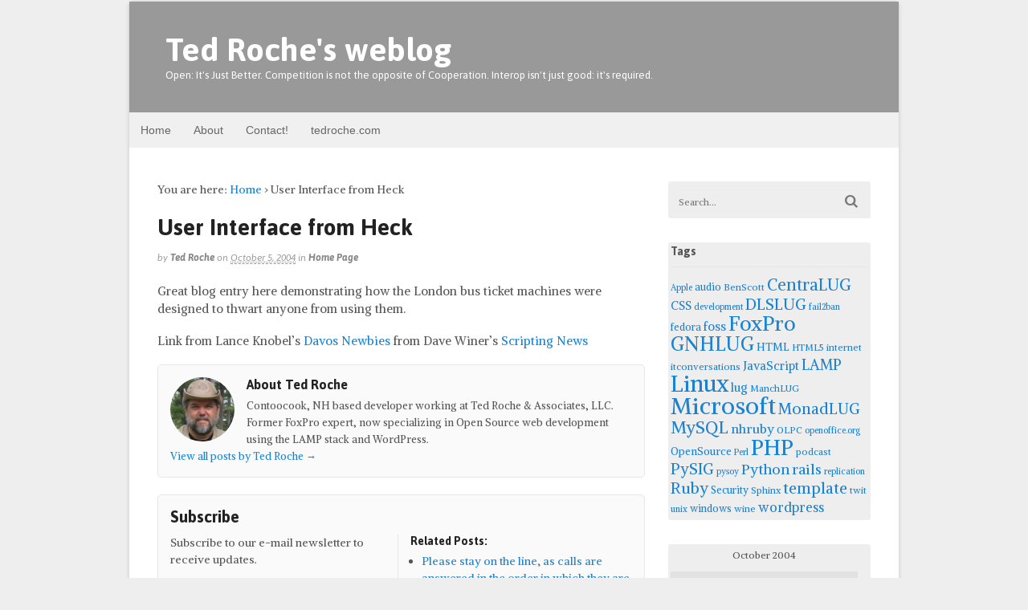

--- FILE ---
content_type: text/html; charset=UTF-8
request_url: https://blog.tedroche.com/2004/10/05/user-interface-from-heck/
body_size: 77484
content:
<!DOCTYPE html>
<html lang="en-US">
<head>
<meta charset="UTF-8" />
<title>User Interface from Heck | Ted Roche&#039;s weblog</title>
<meta http-equiv="Content-Type" content="text/html; charset=UTF-8" />
<link rel="pingback" href="https://blog.tedroche.com/xmlrpc.php" />
<meta name='robots' content='max-image-preview:large' />

<!--  Mobile viewport scale -->
<meta content="initial-scale=1.0, maximum-scale=1.0, user-scalable=yes" name="viewport"/>
<link rel="alternate" type="application/rss+xml" title="Ted Roche&#039;s weblog &raquo; Feed" href="https://blog.tedroche.com/feed/" />
<link rel="alternate" title="oEmbed (JSON)" type="application/json+oembed" href="https://blog.tedroche.com/wp-json/oembed/1.0/embed?url=https%3A%2F%2Fblog.tedroche.com%2F2004%2F10%2F05%2Fuser-interface-from-heck%2F" />
<link rel="alternate" title="oEmbed (XML)" type="text/xml+oembed" href="https://blog.tedroche.com/wp-json/oembed/1.0/embed?url=https%3A%2F%2Fblog.tedroche.com%2F2004%2F10%2F05%2Fuser-interface-from-heck%2F&#038;format=xml" />
<style type="text/css">
@media only screen and (min-width: 980px) {
body.two-col-left-960 #main-sidebar-container { width: 100%; }
body.two-col-left-960 #main-sidebar-container #sidebar { width: 28.385%; }
body.two-col-left-960 #main-sidebar-container #main { width: 68.385%; }
}
</style>
<style id='wp-img-auto-sizes-contain-inline-css' type='text/css'>
img:is([sizes=auto i],[sizes^="auto," i]){contain-intrinsic-size:3000px 1500px}
/*# sourceURL=wp-img-auto-sizes-contain-inline-css */
</style>
<style id='wp-emoji-styles-inline-css' type='text/css'>

	img.wp-smiley, img.emoji {
		display: inline !important;
		border: none !important;
		box-shadow: none !important;
		height: 1em !important;
		width: 1em !important;
		margin: 0 0.07em !important;
		vertical-align: -0.1em !important;
		background: none !important;
		padding: 0 !important;
	}
/*# sourceURL=wp-emoji-styles-inline-css */
</style>
<style id='wp-block-library-inline-css' type='text/css'>
:root{--wp-block-synced-color:#7a00df;--wp-block-synced-color--rgb:122,0,223;--wp-bound-block-color:var(--wp-block-synced-color);--wp-editor-canvas-background:#ddd;--wp-admin-theme-color:#007cba;--wp-admin-theme-color--rgb:0,124,186;--wp-admin-theme-color-darker-10:#006ba1;--wp-admin-theme-color-darker-10--rgb:0,107,160.5;--wp-admin-theme-color-darker-20:#005a87;--wp-admin-theme-color-darker-20--rgb:0,90,135;--wp-admin-border-width-focus:2px}@media (min-resolution:192dpi){:root{--wp-admin-border-width-focus:1.5px}}.wp-element-button{cursor:pointer}:root .has-very-light-gray-background-color{background-color:#eee}:root .has-very-dark-gray-background-color{background-color:#313131}:root .has-very-light-gray-color{color:#eee}:root .has-very-dark-gray-color{color:#313131}:root .has-vivid-green-cyan-to-vivid-cyan-blue-gradient-background{background:linear-gradient(135deg,#00d084,#0693e3)}:root .has-purple-crush-gradient-background{background:linear-gradient(135deg,#34e2e4,#4721fb 50%,#ab1dfe)}:root .has-hazy-dawn-gradient-background{background:linear-gradient(135deg,#faaca8,#dad0ec)}:root .has-subdued-olive-gradient-background{background:linear-gradient(135deg,#fafae1,#67a671)}:root .has-atomic-cream-gradient-background{background:linear-gradient(135deg,#fdd79a,#004a59)}:root .has-nightshade-gradient-background{background:linear-gradient(135deg,#330968,#31cdcf)}:root .has-midnight-gradient-background{background:linear-gradient(135deg,#020381,#2874fc)}:root{--wp--preset--font-size--normal:16px;--wp--preset--font-size--huge:42px}.has-regular-font-size{font-size:1em}.has-larger-font-size{font-size:2.625em}.has-normal-font-size{font-size:var(--wp--preset--font-size--normal)}.has-huge-font-size{font-size:var(--wp--preset--font-size--huge)}.has-text-align-center{text-align:center}.has-text-align-left{text-align:left}.has-text-align-right{text-align:right}.has-fit-text{white-space:nowrap!important}#end-resizable-editor-section{display:none}.aligncenter{clear:both}.items-justified-left{justify-content:flex-start}.items-justified-center{justify-content:center}.items-justified-right{justify-content:flex-end}.items-justified-space-between{justify-content:space-between}.screen-reader-text{border:0;clip-path:inset(50%);height:1px;margin:-1px;overflow:hidden;padding:0;position:absolute;width:1px;word-wrap:normal!important}.screen-reader-text:focus{background-color:#ddd;clip-path:none;color:#444;display:block;font-size:1em;height:auto;left:5px;line-height:normal;padding:15px 23px 14px;text-decoration:none;top:5px;width:auto;z-index:100000}html :where(.has-border-color){border-style:solid}html :where([style*=border-top-color]){border-top-style:solid}html :where([style*=border-right-color]){border-right-style:solid}html :where([style*=border-bottom-color]){border-bottom-style:solid}html :where([style*=border-left-color]){border-left-style:solid}html :where([style*=border-width]){border-style:solid}html :where([style*=border-top-width]){border-top-style:solid}html :where([style*=border-right-width]){border-right-style:solid}html :where([style*=border-bottom-width]){border-bottom-style:solid}html :where([style*=border-left-width]){border-left-style:solid}html :where(img[class*=wp-image-]){height:auto;max-width:100%}:where(figure){margin:0 0 1em}html :where(.is-position-sticky){--wp-admin--admin-bar--position-offset:var(--wp-admin--admin-bar--height,0px)}@media screen and (max-width:600px){html :where(.is-position-sticky){--wp-admin--admin-bar--position-offset:0px}}

/*# sourceURL=wp-block-library-inline-css */
</style><style id='global-styles-inline-css' type='text/css'>
:root{--wp--preset--aspect-ratio--square: 1;--wp--preset--aspect-ratio--4-3: 4/3;--wp--preset--aspect-ratio--3-4: 3/4;--wp--preset--aspect-ratio--3-2: 3/2;--wp--preset--aspect-ratio--2-3: 2/3;--wp--preset--aspect-ratio--16-9: 16/9;--wp--preset--aspect-ratio--9-16: 9/16;--wp--preset--color--black: #000000;--wp--preset--color--cyan-bluish-gray: #abb8c3;--wp--preset--color--white: #ffffff;--wp--preset--color--pale-pink: #f78da7;--wp--preset--color--vivid-red: #cf2e2e;--wp--preset--color--luminous-vivid-orange: #ff6900;--wp--preset--color--luminous-vivid-amber: #fcb900;--wp--preset--color--light-green-cyan: #7bdcb5;--wp--preset--color--vivid-green-cyan: #00d084;--wp--preset--color--pale-cyan-blue: #8ed1fc;--wp--preset--color--vivid-cyan-blue: #0693e3;--wp--preset--color--vivid-purple: #9b51e0;--wp--preset--gradient--vivid-cyan-blue-to-vivid-purple: linear-gradient(135deg,rgb(6,147,227) 0%,rgb(155,81,224) 100%);--wp--preset--gradient--light-green-cyan-to-vivid-green-cyan: linear-gradient(135deg,rgb(122,220,180) 0%,rgb(0,208,130) 100%);--wp--preset--gradient--luminous-vivid-amber-to-luminous-vivid-orange: linear-gradient(135deg,rgb(252,185,0) 0%,rgb(255,105,0) 100%);--wp--preset--gradient--luminous-vivid-orange-to-vivid-red: linear-gradient(135deg,rgb(255,105,0) 0%,rgb(207,46,46) 100%);--wp--preset--gradient--very-light-gray-to-cyan-bluish-gray: linear-gradient(135deg,rgb(238,238,238) 0%,rgb(169,184,195) 100%);--wp--preset--gradient--cool-to-warm-spectrum: linear-gradient(135deg,rgb(74,234,220) 0%,rgb(151,120,209) 20%,rgb(207,42,186) 40%,rgb(238,44,130) 60%,rgb(251,105,98) 80%,rgb(254,248,76) 100%);--wp--preset--gradient--blush-light-purple: linear-gradient(135deg,rgb(255,206,236) 0%,rgb(152,150,240) 100%);--wp--preset--gradient--blush-bordeaux: linear-gradient(135deg,rgb(254,205,165) 0%,rgb(254,45,45) 50%,rgb(107,0,62) 100%);--wp--preset--gradient--luminous-dusk: linear-gradient(135deg,rgb(255,203,112) 0%,rgb(199,81,192) 50%,rgb(65,88,208) 100%);--wp--preset--gradient--pale-ocean: linear-gradient(135deg,rgb(255,245,203) 0%,rgb(182,227,212) 50%,rgb(51,167,181) 100%);--wp--preset--gradient--electric-grass: linear-gradient(135deg,rgb(202,248,128) 0%,rgb(113,206,126) 100%);--wp--preset--gradient--midnight: linear-gradient(135deg,rgb(2,3,129) 0%,rgb(40,116,252) 100%);--wp--preset--font-size--small: 13px;--wp--preset--font-size--medium: 20px;--wp--preset--font-size--large: 36px;--wp--preset--font-size--x-large: 42px;--wp--preset--spacing--20: 0.44rem;--wp--preset--spacing--30: 0.67rem;--wp--preset--spacing--40: 1rem;--wp--preset--spacing--50: 1.5rem;--wp--preset--spacing--60: 2.25rem;--wp--preset--spacing--70: 3.38rem;--wp--preset--spacing--80: 5.06rem;--wp--preset--shadow--natural: 6px 6px 9px rgba(0, 0, 0, 0.2);--wp--preset--shadow--deep: 12px 12px 50px rgba(0, 0, 0, 0.4);--wp--preset--shadow--sharp: 6px 6px 0px rgba(0, 0, 0, 0.2);--wp--preset--shadow--outlined: 6px 6px 0px -3px rgb(255, 255, 255), 6px 6px rgb(0, 0, 0);--wp--preset--shadow--crisp: 6px 6px 0px rgb(0, 0, 0);}:where(.is-layout-flex){gap: 0.5em;}:where(.is-layout-grid){gap: 0.5em;}body .is-layout-flex{display: flex;}.is-layout-flex{flex-wrap: wrap;align-items: center;}.is-layout-flex > :is(*, div){margin: 0;}body .is-layout-grid{display: grid;}.is-layout-grid > :is(*, div){margin: 0;}:where(.wp-block-columns.is-layout-flex){gap: 2em;}:where(.wp-block-columns.is-layout-grid){gap: 2em;}:where(.wp-block-post-template.is-layout-flex){gap: 1.25em;}:where(.wp-block-post-template.is-layout-grid){gap: 1.25em;}.has-black-color{color: var(--wp--preset--color--black) !important;}.has-cyan-bluish-gray-color{color: var(--wp--preset--color--cyan-bluish-gray) !important;}.has-white-color{color: var(--wp--preset--color--white) !important;}.has-pale-pink-color{color: var(--wp--preset--color--pale-pink) !important;}.has-vivid-red-color{color: var(--wp--preset--color--vivid-red) !important;}.has-luminous-vivid-orange-color{color: var(--wp--preset--color--luminous-vivid-orange) !important;}.has-luminous-vivid-amber-color{color: var(--wp--preset--color--luminous-vivid-amber) !important;}.has-light-green-cyan-color{color: var(--wp--preset--color--light-green-cyan) !important;}.has-vivid-green-cyan-color{color: var(--wp--preset--color--vivid-green-cyan) !important;}.has-pale-cyan-blue-color{color: var(--wp--preset--color--pale-cyan-blue) !important;}.has-vivid-cyan-blue-color{color: var(--wp--preset--color--vivid-cyan-blue) !important;}.has-vivid-purple-color{color: var(--wp--preset--color--vivid-purple) !important;}.has-black-background-color{background-color: var(--wp--preset--color--black) !important;}.has-cyan-bluish-gray-background-color{background-color: var(--wp--preset--color--cyan-bluish-gray) !important;}.has-white-background-color{background-color: var(--wp--preset--color--white) !important;}.has-pale-pink-background-color{background-color: var(--wp--preset--color--pale-pink) !important;}.has-vivid-red-background-color{background-color: var(--wp--preset--color--vivid-red) !important;}.has-luminous-vivid-orange-background-color{background-color: var(--wp--preset--color--luminous-vivid-orange) !important;}.has-luminous-vivid-amber-background-color{background-color: var(--wp--preset--color--luminous-vivid-amber) !important;}.has-light-green-cyan-background-color{background-color: var(--wp--preset--color--light-green-cyan) !important;}.has-vivid-green-cyan-background-color{background-color: var(--wp--preset--color--vivid-green-cyan) !important;}.has-pale-cyan-blue-background-color{background-color: var(--wp--preset--color--pale-cyan-blue) !important;}.has-vivid-cyan-blue-background-color{background-color: var(--wp--preset--color--vivid-cyan-blue) !important;}.has-vivid-purple-background-color{background-color: var(--wp--preset--color--vivid-purple) !important;}.has-black-border-color{border-color: var(--wp--preset--color--black) !important;}.has-cyan-bluish-gray-border-color{border-color: var(--wp--preset--color--cyan-bluish-gray) !important;}.has-white-border-color{border-color: var(--wp--preset--color--white) !important;}.has-pale-pink-border-color{border-color: var(--wp--preset--color--pale-pink) !important;}.has-vivid-red-border-color{border-color: var(--wp--preset--color--vivid-red) !important;}.has-luminous-vivid-orange-border-color{border-color: var(--wp--preset--color--luminous-vivid-orange) !important;}.has-luminous-vivid-amber-border-color{border-color: var(--wp--preset--color--luminous-vivid-amber) !important;}.has-light-green-cyan-border-color{border-color: var(--wp--preset--color--light-green-cyan) !important;}.has-vivid-green-cyan-border-color{border-color: var(--wp--preset--color--vivid-green-cyan) !important;}.has-pale-cyan-blue-border-color{border-color: var(--wp--preset--color--pale-cyan-blue) !important;}.has-vivid-cyan-blue-border-color{border-color: var(--wp--preset--color--vivid-cyan-blue) !important;}.has-vivid-purple-border-color{border-color: var(--wp--preset--color--vivid-purple) !important;}.has-vivid-cyan-blue-to-vivid-purple-gradient-background{background: var(--wp--preset--gradient--vivid-cyan-blue-to-vivid-purple) !important;}.has-light-green-cyan-to-vivid-green-cyan-gradient-background{background: var(--wp--preset--gradient--light-green-cyan-to-vivid-green-cyan) !important;}.has-luminous-vivid-amber-to-luminous-vivid-orange-gradient-background{background: var(--wp--preset--gradient--luminous-vivid-amber-to-luminous-vivid-orange) !important;}.has-luminous-vivid-orange-to-vivid-red-gradient-background{background: var(--wp--preset--gradient--luminous-vivid-orange-to-vivid-red) !important;}.has-very-light-gray-to-cyan-bluish-gray-gradient-background{background: var(--wp--preset--gradient--very-light-gray-to-cyan-bluish-gray) !important;}.has-cool-to-warm-spectrum-gradient-background{background: var(--wp--preset--gradient--cool-to-warm-spectrum) !important;}.has-blush-light-purple-gradient-background{background: var(--wp--preset--gradient--blush-light-purple) !important;}.has-blush-bordeaux-gradient-background{background: var(--wp--preset--gradient--blush-bordeaux) !important;}.has-luminous-dusk-gradient-background{background: var(--wp--preset--gradient--luminous-dusk) !important;}.has-pale-ocean-gradient-background{background: var(--wp--preset--gradient--pale-ocean) !important;}.has-electric-grass-gradient-background{background: var(--wp--preset--gradient--electric-grass) !important;}.has-midnight-gradient-background{background: var(--wp--preset--gradient--midnight) !important;}.has-small-font-size{font-size: var(--wp--preset--font-size--small) !important;}.has-medium-font-size{font-size: var(--wp--preset--font-size--medium) !important;}.has-large-font-size{font-size: var(--wp--preset--font-size--large) !important;}.has-x-large-font-size{font-size: var(--wp--preset--font-size--x-large) !important;}
/*# sourceURL=global-styles-inline-css */
</style>

<style id='classic-theme-styles-inline-css' type='text/css'>
/*! This file is auto-generated */
.wp-block-button__link{color:#fff;background-color:#32373c;border-radius:9999px;box-shadow:none;text-decoration:none;padding:calc(.667em + 2px) calc(1.333em + 2px);font-size:1.125em}.wp-block-file__button{background:#32373c;color:#fff;text-decoration:none}
/*# sourceURL=/wp-includes/css/classic-themes.min.css */
</style>
<link rel='stylesheet' id='theme-stylesheet-css' href='https://blog.tedroche.com/wp-content/themes/canvas/style.css?ver=5.8.0' type='text/css' media='all' />
<!--[if lt IE 9]>
<link href="https://blog.tedroche.com/wp-content/themes/canvas/css/non-responsive.css" rel="stylesheet" type="text/css" />
<style type="text/css">.col-full, #wrapper { width: 960px; max-width: 960px; } #inner-wrapper { padding: 0; } body.full-width #header, #nav-container, body.full-width #content, body.full-width #footer-widgets, body.full-width #footer { padding-left: 0; padding-right: 0; } body.fixed-mobile #top, body.fixed-mobile #header-container, body.fixed-mobile #footer-container, body.fixed-mobile #nav-container, body.fixed-mobile #footer-widgets-container { min-width: 960px; padding: 0 1em; } body.full-width #content { width: auto; padding: 0 1em;}</style>
<![endif]-->
<script type="text/javascript" src="https://blog.tedroche.com/wp-includes/js/jquery/jquery.min.js?ver=3.7.1" id="jquery-core-js"></script>
<script type="text/javascript" src="https://blog.tedroche.com/wp-includes/js/jquery/jquery-migrate.min.js?ver=3.4.1" id="jquery-migrate-js"></script>
<script type="text/javascript" src="https://blog.tedroche.com/wp-content/themes/canvas/includes/js/third-party.min.js?ver=6.9" id="third-party-js"></script>
<script type="text/javascript" src="https://blog.tedroche.com/wp-content/themes/canvas/includes/js/modernizr.min.js?ver=2.6.2" id="modernizr-js"></script>
<script type="text/javascript" src="https://blog.tedroche.com/wp-content/themes/canvas/includes/js/general.min.js?ver=6.9" id="general-js"></script>
<link rel="https://api.w.org/" href="https://blog.tedroche.com/wp-json/" /><link rel="alternate" title="JSON" type="application/json" href="https://blog.tedroche.com/wp-json/wp/v2/posts/1270" /><meta name="generator" content="WordPress 6.9" />
<link rel="canonical" href="https://blog.tedroche.com/2004/10/05/user-interface-from-heck/" />
<link rel='shortlink' href='https://blog.tedroche.com/?p=1270' />

<!-- Custom CSS Styling -->
<style type="text/css">
body {background-color:#eeeeee;background-repeat:no-repeat;background-position:top left;background-attachment:scroll;border-top:0px solid #000000;}
hr, .entry img, img.thumbnail, .entry .wp-caption, #footer-widgets, #comments, #comments .comment.thread-even, #comments ul.children li, .entry h1{border-color:#373737}
a:link, a:visited, #loopedSlider a.flex-prev:hover, #loopedSlider a.flex-next:hover {color:#1982d1} .quantity .plus, .quantity .minus {background-color: #1982d1;}
#header {background-color:#999;background-repeat:no-repeat;background-position:left top;margin-top:0px;margin-bottom:0px;padding-top:40px;padding-bottom:40px;border:0px solid ;}
#logo {padding-left:10px;}.header-widget {padding-right:10px;}
#logo .site-title a {font:bold 40px/1em 'Asap', arial, sans-serif;color:#fff;}
#logo .site-description {font:300 13px/1em 'Asap', arial, sans-serif;color:#fff;}
#inner-wrapper {padding-left:30px; padding-right:30px;background-color:#ffffff;margin-top:1px;margin-bottom:1px;border-top:1px solid #dbdbdb;border-bottom:1px solid #dbdbdb;border-left:1px solid #dbdbdb;border-right:1px solid #dbdbdb;border-radius:6px;box-shadow: 0px 1px 5px rgba(0,0,0,.1);} .col-full { width: auto; } @media only screen and (max-width:767px) { #inner-wrapper { margin:0; border-radius:none; padding-left:1em; padding-right: 1em; border: none; } } 
body, p { font:300 14px/1.5em 'Alike', arial, sans-serif;color:#555555; }
h1 { font:bold 28px/1.2em 'Asap', arial, sans-serif;color:#222222; }h2 { font:bold 24px/1.2em 'Asap', arial, sans-serif;color:#222222; }h3 { font:bold 20px/1.2em 'Asap', arial, sans-serif;color:#222222; }h4 { font:bold 16px/1.2em 'Asap', arial, sans-serif;color:#222222; }h5 { font:bold 14px/1.2em 'Asap', arial, sans-serif;color:#222222; }h6 { font:bold 12px/1.2em 'Asap', arial, sans-serif;color:#222222; }
.page-title, .post .title, .page .title {font:bold 28px/1.1em 'Asap', arial, sans-serif;color:#222222;}
.post .title a:link, .post .title a:visited, .page .title a:link, .page .title a:visited {color:#222222}
.post-meta { font:italic 12px/1.5em 'Asap', arial, sans-serif;color:#999999; }
.entry, .entry p{ font:300 15px/1.5em 'Alike', arial, sans-serif;color:#555555; }
.post-more {font:300 13px/1.5em Alike;color:;border-top:0px solid #e6e6e6;border-bottom:0px solid #e6e6e6;}
#post-author, #connect {border-top:1px solid #e6e6e6;border-bottom:1px solid #e6e6e6;border-left:1px solid #e6e6e6;border-right:1px solid #e6e6e6;border-radius:5px;-moz-border-radius:5px;-webkit-border-radius:5px;background-color:#fafafa}
.nav-entries a, .woo-pagination { font:300 13px/1em 'Asap', arial, sans-serif;color:#888; }
.woo-pagination a, .woo-pagination a:hover {color:#888!important}
.widget h3 {font:bold 14px/1.2em Asap;color:#555555;border-bottom:1px solid #e6e6e6;}
.widget_recent_comments li, #twitter li { border-color: #e6e6e6;}
.widget p, .widget .textwidget { font:300 13px/1.5em &quot;Helvetica Neue&quot;, Helvetica, sans-serif;color:#555555; }
.widget {font:300 13px/1.5em &quot;Helvetica Neue&quot;, Helvetica, sans-serif;color:#555555;padding:3px 3px;background-color:#EEE;border-radius:3px;-moz-border-radius:3px;-webkit-border-radius:3px;}
#tabs .inside li a, .widget_woodojo_tabs .tabbable .tab-pane li a { font:bold 12px/1.5em &quot;Helvetica Neue&quot;, Helvetica, sans-serif;color:#555555; }
#tabs .inside li span.meta, .widget_woodojo_tabs .tabbable .tab-pane li span.meta { font:300 11px/1.5em &quot;Helvetica Neue&quot;, Helvetica, sans-serif;color:#999999; }
#tabs ul.wooTabs li a, .widget_woodojo_tabs .tabbable .nav-tabs li a { font:300 11px/2em &quot;Helvetica Neue&quot;, Helvetica, sans-serif;color:#999999; }
@media only screen and (min-width:768px) {
ul.nav li a, #navigation ul.rss a, #navigation ul.cart a.cart-contents, #navigation .cart-contents #navigation ul.rss, #navigation ul.nav-search, #navigation ul.nav-search a { font:300 14px/1.2em &quot;Helvetica Neue&quot;, Helvetica, sans-serif;color:#666666; } #navigation ul.rss li a:before, #navigation ul.nav-search a.search-contents:before { color:#666666;}
#navigation ul.nav li ul, #navigation ul.cart > li > ul > div  { border: 0px solid #dbdbdb; }
#navigation ul.nav > li:hover > ul  { left: 0; }
#navigation ul.nav > li  { border-right: 0px solid #dbdbdb; }#navigation ul.nav > li:hover > ul  { left: 0; }
#navigation { box-shadow: none; -moz-box-shadow: none; -webkit-box-shadow: none; }#navigation ul li:first-child, #navigation ul li:first-child a { border-radius:0px 0 0 0px; -moz-border-radius:0px 0 0 0px; -webkit-border-radius:0px 0 0 0px; }
#navigation {border-top:0px solid #dbdbdb;border-bottom:0px solid #dbdbdb;border-left:0px solid #dbdbdb;border-right:0px solid #dbdbdb;border-radius:0px; -moz-border-radius:0px; -webkit-border-radius:0px;}
#top ul.nav li a { font:300 12px/1.6em &quot;Helvetica Neue&quot;, Helvetica, sans-serif;color:#ddd; }
}
#footer, #footer p { font:300 13px/1.4em &quot;Helvetica Neue&quot;, Helvetica, sans-serif;color:#999999; }
#footer {border-top:1px solid #dbdbdb;border-bottom:0px solid ;border-left:0px solid ;border-right:0px solid ;border-radius:0px; -moz-border-radius:0px; -webkit-border-radius:0px;}
.magazine #loopedSlider .content h2.title a { font:bold 24px/1em Arial, sans-serif;color:#ffffff; }
.wooslider-theme-magazine .slide-title a { font:bold 24px/1em Arial, sans-serif;color:#ffffff; }
.magazine #loopedSlider .content .excerpt p { font:300 13px/1.5em Arial, sans-serif;color:#cccccc; }
.wooslider-theme-magazine .slide-content p, .wooslider-theme-magazine .slide-excerpt p { font:300 13px/1.5em Arial, sans-serif;color:#cccccc; }
.magazine .block .post .title a {font:bold 18px/1.2em &quot;Helvetica Neue&quot;, Helvetica, sans-serif;color:#222222; }
#loopedSlider.business-slider .content h2 { font:bold 24px/1em Arial, sans-serif;color:#ffffff; }
#loopedSlider.business-slider .content h2.title a { font:bold 24px/1em Arial, sans-serif;color:#ffffff; }
.wooslider-theme-business .has-featured-image .slide-title { font:bold 24px/1em Arial, sans-serif;color:#ffffff; }
.wooslider-theme-business .has-featured-image .slide-title a { font:bold 24px/1em Arial, sans-serif;color:#ffffff; }
#wrapper #loopedSlider.business-slider .content p { font:300 13px/1.5em Arial, sans-serif;color:#cccccc; }
.wooslider-theme-business .has-featured-image .slide-content p { font:300 13px/1.5em Arial, sans-serif;color:#cccccc; }
.wooslider-theme-business .has-featured-image .slide-excerpt p { font:300 13px/1.5em Arial, sans-serif;color:#cccccc; }
.archive_header { font:bold 18px/1em Arial, sans-serif;color:#222222; }
.archive_header {border-bottom:1px solid #e6e6e6;}
</style>

<!-- Custom Favicon -->
<link rel="shortcut icon" href="https://blog.tedroche.com/wp-content/uploads/2013/12/apple-touch-icon-iphone.png"/>
<!-- Options Panel Custom CSS -->
<style type="text/css">
span.comments {display: none;}
div.wp-caption {border-color: rgb(224,224,224);}
</style>


<!-- Woo Shortcodes CSS -->
<link href="https://blog.tedroche.com/wp-content/themes/canvas/functions/css/shortcodes.css" rel="stylesheet" type="text/css" />

<!-- Custom Stylesheet -->
<link href="https://blog.tedroche.com/wp-content/themes/canvas/custom.css" rel="stylesheet" type="text/css" />

<!-- Theme version -->
<meta name="generator" content="Canvas 5.8.7" />
<meta name="generator" content="WooFramework 6.2.9" />

<!-- Google Webfonts -->
<link href="https://fonts.googleapis.com/css?family=Alike%3Aregular%7CAsap%3Aregular%2Citalic%2C700%2C700italic" rel="stylesheet" type="text/css" />
</head>
<body class="wp-singular post-template-default single single-post postid-1270 single-format-standard wp-theme-canvas chrome alt-style-default boxed-layout two-col-left width-960 two-col-left-960">
<!-- Google Tag Manager -->
<noscript><iframe src="//www.googletagmanager.com/ns.html?id=GTM-T75MR3"
height="0" width="0" style="display:none;visibility:hidden"></iframe></noscript>
<script>(function(w,d,s,l,i){w[l]=w[l]||[];w[l].push({'gtm.start':
new Date().getTime(),event:'gtm.js'});var f=d.getElementsByTagName(s)[0],
j=d.createElement(s),dl=l!='dataLayer'?'&l='+l:'';j.async=true;j.src=
'//www.googletagmanager.com/gtm.js?id='+i+dl;f.parentNode.insertBefore(j,f);
})(window,document,'script','dataLayer','GTM-T75MR3');</script>
<!-- End Google Tag Manager --><div id="wrapper">

	<div id="inner-wrapper">

	<h3 class="nav-toggle icon"><a href="#navigation">Navigation</a></h3>

	<header id="header" class="col-full">

		<div id="logo">
<span class="site-title"><a href="https://blog.tedroche.com/">Ted Roche&#039;s weblog</a></span>
<span class="site-description">Open: It&#039;s Just Better. Competition is not the opposite of Cooperation. Interop isn&#039;t just good: it&#039;s required.</span>
</div>

	</header>
	<nav id="navigation" class="col-full" role="navigation">

	
	<section class="menus">

		<a href="https://blog.tedroche.com" class="nav-home"><span>Home</span></a>

	<h3>Customized blog.tedroche.com menu</h3><ul id="main-nav" class="nav fl"><li id="menu-item-3480" class="menu-item menu-item-type-custom menu-item-object-custom menu-item-home menu-item-3480"><a href="//blog.tedroche.com/">Home</a></li>
<li id="menu-item-6342" class="menu-item menu-item-type-post_type menu-item-object-page menu-item-6342"><a href="https://blog.tedroche.com/about-ted-roche/">About</a></li>
<li id="menu-item-3496" class="menu-item menu-item-type-custom menu-item-object-custom menu-item-3496"><a href="//www.tedroche.com/contact.php">Contact!</a></li>
<li id="menu-item-3481" class="menu-item menu-item-type-custom menu-item-object-custom menu-item-3481"><a href="//www.tedroche.com">tedroche.com</a></li>
</ul>	<div class="side-nav">
		</div><!-- /#side-nav -->

	</section><!-- /.menus -->

	<a href="#top" class="nav-close"><span>Return to Content</span></a>

</nav>
       
    <!-- #content Starts -->
	    <div id="content" class="col-full">
    
    	<div id="main-sidebar-container">    

            <!-- #main Starts -->
                        <section id="main">                       
<div class="breadcrumb breadcrumbs woo-breadcrumbs"><div class="breadcrumb-trail"><span class="trail-before"><span class="breadcrumb-title">You are here:</span></span> <a href="https://blog.tedroche.com" title="Ted Roche&#039;s weblog" rel="home" class="trail-begin">Home</a> <span class="sep">›</span> <span class="trail-end">User Interface from Heck</span></div></div><article class="post-1270 post type-post status-publish format-standard hentry category-homepage">
	<header>
	<h1 class="title entry-title">User Interface from Heck</h1>	</header>
<div class="post-meta"><span class="small">By</span> <span class="author vcard"><span class="fn"><a href="https://blog.tedroche.com/author/ted-roche/" title="Posts by Ted Roche" rel="author">Ted Roche</a></span></span> <span class="small">on</span> <abbr class="date time published updated" title="2004-10-05T14:19:13-0400">October 5, 2004</abbr>  <span class="small">in</span> <span class="categories"><a href="https://blog.tedroche.com/category/homepage/" title="View all items in Home Page">Home Page</a></span>  </div>
	<section class="entry">
<p>Great blog entry <span class="removed_link" title="http://www.flickr.com/photos/plasticbag/578303/">here</span> demonstrating how the London bus ticket machines were designed to thwart anyone from using them. </p>
<p>Link from Lance Knobel&#8217;s <a href="http://web.archive.org/web/20130116080342/http://www.davosnewbies.com/2004/10/05">Davos Newbies</a> from Dave Winer&#8217;s <a href="http://web.archive.org/web/20080705065026/http://archive.scripting.com/2004/10/05">Scripting News</a></p>
	</section><!-- /.entry -->
	<div class="fix"></div>
<aside id="post-author">
	<div class="profile-image"><img alt='' src='https://secure.gravatar.com/avatar/9988ff068c6a277c8d446cab9debe44e7864b913cd5666b6e9b909f99037c9e6?s=80&#038;r=pg' srcset='https://secure.gravatar.com/avatar/9988ff068c6a277c8d446cab9debe44e7864b913cd5666b6e9b909f99037c9e6?s=160&#038;r=pg 2x' class='avatar avatar-80 photo' height='80' width='80' decoding='async'/></div>
	<div class="profile-content">
		<h4>About Ted Roche</h4>
		Contoocook, NH based developer working at Ted Roche &amp; Associates, LLC. Former FoxPro expert, now specializing in Open Source web development using the LAMP stack and WordPress.				<div class="profile-link">
			<a href="https://blog.tedroche.com/author/ted-roche/">
				View all posts by Ted Roche <span class="meta-nav">&rarr;</span>			</a>
		</div><!--#profile-link-->
			</div>
	<div class="fix"></div>
</aside>
		<aside id="connect">
		<h3>Subscribe</h3>

		<div class="col-left">
			<p>Subscribe to our e-mail newsletter to receive updates.</p>

			
			
						<div class="social">
		   				   		<a href="https://blog.tedroche.com/feed/" class="subscribe" title="RSS"></a>

		   					</div>
			
		</div><!-- col-left -->

				<div class="related-posts col-right">
			<h4>Related Posts:</h4>
			<div class="woo-sc-related-posts">
<ul>
<li class="post-id-7654">

<a href="https://blog.tedroche.com/2014/11/20/please-stay-on-the-line-as-calls-are-answered-in-the-order-in-which-they-are-received/" title="Please stay on the line, as calls are answered in the order in which they are received" class="related-title"><span>Please stay on the line, as calls are answered in the order in which they are received</span></a>
</li>
<li class="post-id-6850">

<a href="https://blog.tedroche.com/2014/04/22/ancient-fox-manuscripts-unearthed/" title="Ancient Fox Manuscripts Unearthed" class="related-title"><span>Ancient Fox Manuscripts Unearthed</span></a>
</li>
<li class="post-id-6748">

<a href="https://blog.tedroche.com/2014/02/26/web-dev-cardarella-ember-js/" title="Notes from Feb 25th Web Dev Meeting: Brian Cardarella on Ember.js" class="related-title"><span>Notes from Feb 25th Web Dev Meeting: Brian Cardarella on Ember.js</span></a>
</li>
<li class="post-id-6493">

<a href="https://blog.tedroche.com/2013/12/20/blog-optimization-update/" title="Blog optimization update: WordPress, CDN, Speed, Caching, Accessibility" class="related-title"><span>Blog optimization update: WordPress, CDN, Speed, Caching, Accessibility</span></a>
</li>
<li class="post-id-6417">

<a href="https://blog.tedroche.com/2013/12/11/credit-credit-due/" title="Using SQLite to Bypass the 2 GB .DBF Filesize Limit" class="related-title"><span>Using SQLite to Bypass the 2 GB .DBF Filesize Limit</span></a>
</li>
</ul>
<div class="fix"></div><!--/.fix-->
</div><!--/.woo-sc-related-posts-->		</div><!-- col-right -->
		
        <div class="fix"></div>
	</aside>
	<div class="post-utility"></div>
</article><!-- /.post -->
	        <div class="post-entries">
	            <div class="nav-prev fl"><a href="https://blog.tedroche.com/2004/10/04/winning-friends-and-influencing-people/" rel="prev"><i class="fa fa-angle-left"></i> Winning friends and influencing people,&#8230;.</a></div>
	            <div class="nav-next fr"><a href="https://blog.tedroche.com/2004/10/08/security-flaw-in-older-versions-of-ms-office/" rel="next">Security flaw in older versions of MS Office&#8230; <i class="fa fa-angle-right"></i></a></div>
	            <div class="fix"></div>
	        </div>

		     
            </section><!-- /#main -->
                
            <aside id="sidebar">
<div id="search-4" class="widget widget_search"><div class="search_main">
    <form method="get" class="searchform" action="https://blog.tedroche.com/" >
        <input type="text" class="field s" name="s" value="Search..." onfocus="if (this.value == 'Search...') {this.value = '';}" onblur="if (this.value == '') {this.value = 'Search...';}" />
        <button type="submit" class="fa fa-search submit" name="submit" value="Search"></button>
    </form>
    <div class="fix"></div>
</div></div><div id="tag_cloud-4" class="widget widget_tag_cloud"><h3>Tags</h3><div class="tagcloud"><a href="https://blog.tedroche.com/tag/apple/" class="tag-cloud-link tag-link-360 tag-link-position-1" style="font-size: 8pt;" aria-label="Apple (2 items)">Apple</a>
<a href="https://blog.tedroche.com/tag/audio/" class="tag-cloud-link tag-link-91 tag-link-position-2" style="font-size: 9.3106382978723pt;" aria-label="audio (4 items)">audio</a>
<a href="https://blog.tedroche.com/tag/benscott/" class="tag-cloud-link tag-link-85 tag-link-position-3" style="font-size: 8.7148936170213pt;" aria-label="BenScott (3 items)">BenScott</a>
<a href="https://blog.tedroche.com/tag/centralug/" class="tag-cloud-link tag-link-105 tag-link-position-4" style="font-size: 15.268085106383pt;" aria-label="CentraLUG (49 items)">CentraLUG</a>
<a href="https://blog.tedroche.com/tag/css/" class="tag-cloud-link tag-link-445 tag-link-position-5" style="font-size: 10.8pt;" aria-label="CSS (8 items)">CSS</a>
<a href="https://blog.tedroche.com/tag/development/" class="tag-cloud-link tag-link-231 tag-link-position-6" style="font-size: 8pt;" aria-label="development (2 items)">development</a>
<a href="https://blog.tedroche.com/tag/dlslug/" class="tag-cloud-link tag-link-101 tag-link-position-7" style="font-size: 14.612765957447pt;" aria-label="DLSLUG (38 items)">DLSLUG</a>
<a href="https://blog.tedroche.com/tag/fail2ban/" class="tag-cloud-link tag-link-332 tag-link-position-8" style="font-size: 8pt;" aria-label="fail2ban (2 items)">fail2ban</a>
<a href="https://blog.tedroche.com/tag/fedora/" class="tag-cloud-link tag-link-92 tag-link-position-9" style="font-size: 9.3106382978723pt;" aria-label="fedora (4 items)">fedora</a>
<a href="https://blog.tedroche.com/tag/foss/" class="tag-cloud-link tag-link-235 tag-link-position-10" style="font-size: 11.336170212766pt;" aria-label="foss (10 items)">foss</a>
<a href="https://blog.tedroche.com/tag/foxpro/" class="tag-cloud-link tag-link-436 tag-link-position-11" style="font-size: 19.140425531915pt;" aria-label="FoxPro (223 items)">FoxPro</a>
<a href="https://blog.tedroche.com/tag/gnhlug/" class="tag-cloud-link tag-link-103 tag-link-position-12" style="font-size: 18.127659574468pt;" aria-label="GNHLUG (149 items)">GNHLUG</a>
<a href="https://blog.tedroche.com/tag/html/" class="tag-cloud-link tag-link-448 tag-link-position-13" style="font-size: 10.204255319149pt;" aria-label="HTML (6 items)">HTML</a>
<a href="https://blog.tedroche.com/tag/html5/" class="tag-cloud-link tag-link-369 tag-link-position-14" style="font-size: 8.7148936170213pt;" aria-label="HTML5 (3 items)">HTML5</a>
<a href="https://blog.tedroche.com/tag/internet/" class="tag-cloud-link tag-link-123 tag-link-position-15" style="font-size: 8.7148936170213pt;" aria-label="internet (3 items)">internet</a>
<a href="https://blog.tedroche.com/tag/itconversations/" class="tag-cloud-link tag-link-214 tag-link-position-16" style="font-size: 8.7148936170213pt;" aria-label="itconversations (3 items)">itconversations</a>
<a href="https://blog.tedroche.com/tag/javascript/" class="tag-cloud-link tag-link-446 tag-link-position-17" style="font-size: 11.097872340426pt;" aria-label="JavaScript (9 items)">JavaScript</a>
<a href="https://blog.tedroche.com/tag/lamp/" class="tag-cloud-link tag-link-439 tag-link-position-18" style="font-size: 13.83829787234pt;" aria-label="LAMP (28 items)">LAMP</a>
<a href="https://blog.tedroche.com/tag/linux/" class="tag-cloud-link tag-link-437 tag-link-position-19" style="font-size: 21.165957446809pt;" aria-label="Linux (485 items)">Linux</a>
<a href="https://blog.tedroche.com/tag/lug/" class="tag-cloud-link tag-link-184 tag-link-position-20" style="font-size: 11.097872340426pt;" aria-label="lug (9 items)">lug</a>
<a href="https://blog.tedroche.com/tag/manchlug/" class="tag-cloud-link tag-link-353 tag-link-position-21" style="font-size: 8.7148936170213pt;" aria-label="ManchLUG (3 items)">ManchLUG</a>
<a href="https://blog.tedroche.com/tag/microsoft/" class="tag-cloud-link tag-link-433 tag-link-position-22" style="font-size: 22pt;" aria-label="Microsoft (675 items)">Microsoft</a>
<a href="https://blog.tedroche.com/tag/monadlug/" class="tag-cloud-link tag-link-87 tag-link-position-23" style="font-size: 14.314893617021pt;" aria-label="MonadLUG (34 items)">MonadLUG</a>
<a href="https://blog.tedroche.com/tag/mysql/" class="tag-cloud-link tag-link-440 tag-link-position-24" style="font-size: 16.221276595745pt;" aria-label="MySQL (71 items)">MySQL</a>
<a href="https://blog.tedroche.com/tag/nhruby/" class="tag-cloud-link tag-link-223 tag-link-position-25" style="font-size: 11.991489361702pt;" aria-label="nhruby (13 items)">nhruby</a>
<a href="https://blog.tedroche.com/tag/olpc/" class="tag-cloud-link tag-link-119 tag-link-position-26" style="font-size: 8.7148936170213pt;" aria-label="OLPC (3 items)">OLPC</a>
<a href="https://blog.tedroche.com/tag/openofficeorg/" class="tag-cloud-link tag-link-245 tag-link-position-27" style="font-size: 8pt;" aria-label="openoffice.org (2 items)">openoffice.org</a>
<a href="https://blog.tedroche.com/tag/opensource/" class="tag-cloud-link tag-link-434 tag-link-position-28" style="font-size: 9.7872340425532pt;" aria-label="OpenSource (5 items)">OpenSource</a>
<a href="https://blog.tedroche.com/tag/perl/" class="tag-cloud-link tag-link-447 tag-link-position-29" style="font-size: 8pt;" aria-label="Perl (2 items)">Perl</a>
<a href="https://blog.tedroche.com/tag/php/" class="tag-cloud-link tag-link-442 tag-link-position-30" style="font-size: 20.391489361702pt;" aria-label="PHP (360 items)">PHP</a>
<a href="https://blog.tedroche.com/tag/podcast/" class="tag-cloud-link tag-link-213 tag-link-position-31" style="font-size: 8.7148936170213pt;" aria-label="podcast (3 items)">podcast</a>
<a href="https://blog.tedroche.com/tag/pysig/" class="tag-cloud-link tag-link-102 tag-link-position-32" style="font-size: 14.314893617021pt;" aria-label="PySIG (34 items)">PySIG</a>
<a href="https://blog.tedroche.com/tag/pysoy/" class="tag-cloud-link tag-link-200 tag-link-position-33" style="font-size: 8pt;" aria-label="pysoy (2 items)">pysoy</a>
<a href="https://blog.tedroche.com/tag/python/" class="tag-cloud-link tag-link-438 tag-link-position-34" style="font-size: 13.36170212766pt;" aria-label="Python (23 items)">Python</a>
<a href="https://blog.tedroche.com/tag/rails/" class="tag-cloud-link tag-link-211 tag-link-position-35" style="font-size: 13.540425531915pt;" aria-label="rails (25 items)">rails</a>
<a href="https://blog.tedroche.com/tag/replication/" class="tag-cloud-link tag-link-270 tag-link-position-36" style="font-size: 8pt;" aria-label="replication (2 items)">replication</a>
<a href="https://blog.tedroche.com/tag/ruby/" class="tag-cloud-link tag-link-443 tag-link-position-37" style="font-size: 14.791489361702pt;" aria-label="Ruby (41 items)">Ruby</a>
<a href="https://blog.tedroche.com/tag/security/" class="tag-cloud-link tag-link-435 tag-link-position-38" style="font-size: 9.3106382978723pt;" aria-label="Security (4 items)">Security</a>
<a href="https://blog.tedroche.com/tag/sphinx/" class="tag-cloud-link tag-link-286 tag-link-position-39" style="font-size: 8.7148936170213pt;" aria-label="Sphinx (3 items)">Sphinx</a>
<a href="https://blog.tedroche.com/tag/template/" class="tag-cloud-link tag-link-157 tag-link-position-40" style="font-size: 14.434042553191pt;" aria-label="template (35 items)">template</a>
<a href="https://blog.tedroche.com/tag/twit/" class="tag-cloud-link tag-link-262 tag-link-position-41" style="font-size: 8.7148936170213pt;" aria-label="twit (3 items)">twit</a>
<a href="https://blog.tedroche.com/tag/unix/" class="tag-cloud-link tag-link-196 tag-link-position-42" style="font-size: 8pt;" aria-label="unix (2 items)">unix</a>
<a href="https://blog.tedroche.com/tag/windows/" class="tag-cloud-link tag-link-191 tag-link-position-43" style="font-size: 9.3106382978723pt;" aria-label="windows (4 items)">windows</a>
<a href="https://blog.tedroche.com/tag/wine/" class="tag-cloud-link tag-link-176 tag-link-position-44" style="font-size: 8.7148936170213pt;" aria-label="wine (3 items)">wine</a>
<a href="https://blog.tedroche.com/tag/wordpress/" class="tag-cloud-link tag-link-108 tag-link-position-45" style="font-size: 12.170212765957pt;" aria-label="wordpress (14 items)">wordpress</a></div>
</div><div id="calendar-4" class="widget widget_calendar"><div id="calendar_wrap" class="calendar_wrap"><table id="wp-calendar" class="wp-calendar-table">
	<caption>October 2004</caption>
	<thead>
	<tr>
		<th scope="col" aria-label="Sunday">S</th>
		<th scope="col" aria-label="Monday">M</th>
		<th scope="col" aria-label="Tuesday">T</th>
		<th scope="col" aria-label="Wednesday">W</th>
		<th scope="col" aria-label="Thursday">T</th>
		<th scope="col" aria-label="Friday">F</th>
		<th scope="col" aria-label="Saturday">S</th>
	</tr>
	</thead>
	<tbody>
	<tr>
		<td colspan="5" class="pad">&nbsp;</td><td><a href="https://blog.tedroche.com/2004/10/01/" aria-label="Posts published on October 1, 2004">1</a></td><td>2</td>
	</tr>
	<tr>
		<td><a href="https://blog.tedroche.com/2004/10/03/" aria-label="Posts published on October 3, 2004">3</a></td><td><a href="https://blog.tedroche.com/2004/10/04/" aria-label="Posts published on October 4, 2004">4</a></td><td><a href="https://blog.tedroche.com/2004/10/05/" aria-label="Posts published on October 5, 2004">5</a></td><td>6</td><td>7</td><td><a href="https://blog.tedroche.com/2004/10/08/" aria-label="Posts published on October 8, 2004">8</a></td><td><a href="https://blog.tedroche.com/2004/10/09/" aria-label="Posts published on October 9, 2004">9</a></td>
	</tr>
	<tr>
		<td>10</td><td>11</td><td>12</td><td><a href="https://blog.tedroche.com/2004/10/13/" aria-label="Posts published on October 13, 2004">13</a></td><td>14</td><td>15</td><td>16</td>
	</tr>
	<tr>
		<td><a href="https://blog.tedroche.com/2004/10/17/" aria-label="Posts published on October 17, 2004">17</a></td><td>18</td><td>19</td><td>20</td><td><a href="https://blog.tedroche.com/2004/10/21/" aria-label="Posts published on October 21, 2004">21</a></td><td>22</td><td><a href="https://blog.tedroche.com/2004/10/23/" aria-label="Posts published on October 23, 2004">23</a></td>
	</tr>
	<tr>
		<td><a href="https://blog.tedroche.com/2004/10/24/" aria-label="Posts published on October 24, 2004">24</a></td><td>25</td><td>26</td><td><a href="https://blog.tedroche.com/2004/10/27/" aria-label="Posts published on October 27, 2004">27</a></td><td>28</td><td><a href="https://blog.tedroche.com/2004/10/29/" aria-label="Posts published on October 29, 2004">29</a></td><td><a href="https://blog.tedroche.com/2004/10/30/" aria-label="Posts published on October 30, 2004">30</a></td>
	</tr>
	<tr>
		<td><a href="https://blog.tedroche.com/2004/10/31/" aria-label="Posts published on October 31, 2004">31</a></td>
		<td class="pad" colspan="6">&nbsp;</td>
	</tr>
	</tbody>
	</table><nav aria-label="Previous and next months" class="wp-calendar-nav">
		<span class="wp-calendar-nav-prev"><a href="https://blog.tedroche.com/2004/09/">&laquo; Sep</a></span>
		<span class="pad">&nbsp;</span>
		<span class="wp-calendar-nav-next"><a href="https://blog.tedroche.com/2004/11/">Nov &raquo;</a></span>
	</nav></div></div><div id="categories-3" class="widget widget_categories"><h3>View by Category:</h3><form action="https://blog.tedroche.com" method="get"><label class="screen-reader-text" for="cat">View by Category:</label><select  name='cat' id='cat' class='postform'>
	<option value='-1'>Select Category</option>
	<option class="level-0" value="29">Apple Macintosh OS X&nbsp;&nbsp;(75)</option>
	<option class="level-0" value="453">Google&nbsp;&nbsp;(1)</option>
	<option class="level-0" value="1">Home Page&nbsp;&nbsp;(2,074)</option>
	<option class="level-0" value="77">LAMP&nbsp;&nbsp;(391)</option>
	<option class="level-1" value="58">&nbsp;&nbsp;&nbsp;Linux&nbsp;&nbsp;(261)</option>
	<option class="level-1" value="78">&nbsp;&nbsp;&nbsp;MySQL&nbsp;&nbsp;(66)</option>
	<option class="level-1" value="158">&nbsp;&nbsp;&nbsp;Perl&nbsp;&nbsp;(8)</option>
	<option class="level-1" value="80">&nbsp;&nbsp;&nbsp;PHP&nbsp;&nbsp;(41)</option>
	<option class="level-1" value="83">&nbsp;&nbsp;&nbsp;PostgreSQL&nbsp;&nbsp;(12)</option>
	<option class="level-1" value="73">&nbsp;&nbsp;&nbsp;Python&nbsp;&nbsp;(69)</option>
	<option class="level-1" value="82">&nbsp;&nbsp;&nbsp;Ruby&nbsp;&nbsp;(47)</option>
	<option class="level-1" value="412">&nbsp;&nbsp;&nbsp;WordPress&nbsp;&nbsp;(7)</option>
	<option class="level-0" value="11">Microsoft&nbsp;&nbsp;(287)</option>
	<option class="level-1" value="37">&nbsp;&nbsp;&nbsp;FoxPro&nbsp;&nbsp;(38)</option>
	<option class="level-1" value="10">&nbsp;&nbsp;&nbsp;SourceSafe&nbsp;&nbsp;(8)</option>
	<option class="level-0" value="13">OpenSource&nbsp;&nbsp;(417)</option>
	<option class="level-0" value="79">Personal&nbsp;&nbsp;(37)</option>
	<option class="level-0" value="31">Security&nbsp;&nbsp;(184)</option>
	<option class="level-0" value="9">Technology&nbsp;&nbsp;(683)</option>
	<option class="level-0" value="131">Web Development&nbsp;&nbsp;(93)</option>
	<option class="level-1" value="84">&nbsp;&nbsp;&nbsp;CSS&nbsp;&nbsp;(34)</option>
	<option class="level-1" value="326">&nbsp;&nbsp;&nbsp;HTML&nbsp;&nbsp;(20)</option>
	<option class="level-1" value="129">&nbsp;&nbsp;&nbsp;JavaScript&nbsp;&nbsp;(28)</option>
</select>
</form><script type="text/javascript">
/* <![CDATA[ */

( ( dropdownId ) => {
	const dropdown = document.getElementById( dropdownId );
	function onSelectChange() {
		setTimeout( () => {
			if ( 'escape' === dropdown.dataset.lastkey ) {
				return;
			}
			if ( dropdown.value && parseInt( dropdown.value ) > 0 && dropdown instanceof HTMLSelectElement ) {
				dropdown.parentElement.submit();
			}
		}, 250 );
	}
	function onKeyUp( event ) {
		if ( 'Escape' === event.key ) {
			dropdown.dataset.lastkey = 'escape';
		} else {
			delete dropdown.dataset.lastkey;
		}
	}
	function onClick() {
		delete dropdown.dataset.lastkey;
	}
	dropdown.addEventListener( 'keyup', onKeyUp );
	dropdown.addEventListener( 'click', onClick );
	dropdown.addEventListener( 'change', onSelectChange );
})( "cat" );

//# sourceURL=WP_Widget_Categories%3A%3Awidget
/* ]]> */
</script>
</div><div id="tag_cloud-3" class="widget widget_tag_cloud"><h3>View posts tagged as:</h3><div class="tagcloud"><a href="https://blog.tedroche.com/tag/apple/" class="tag-cloud-link tag-link-360 tag-link-position-1" style="font-size: 8pt;" aria-label="Apple (2 items)">Apple</a>
<a href="https://blog.tedroche.com/tag/audio/" class="tag-cloud-link tag-link-91 tag-link-position-2" style="font-size: 9.3106382978723pt;" aria-label="audio (4 items)">audio</a>
<a href="https://blog.tedroche.com/tag/benscott/" class="tag-cloud-link tag-link-85 tag-link-position-3" style="font-size: 8.7148936170213pt;" aria-label="BenScott (3 items)">BenScott</a>
<a href="https://blog.tedroche.com/tag/centralug/" class="tag-cloud-link tag-link-105 tag-link-position-4" style="font-size: 15.268085106383pt;" aria-label="CentraLUG (49 items)">CentraLUG</a>
<a href="https://blog.tedroche.com/tag/css/" class="tag-cloud-link tag-link-445 tag-link-position-5" style="font-size: 10.8pt;" aria-label="CSS (8 items)">CSS</a>
<a href="https://blog.tedroche.com/tag/development/" class="tag-cloud-link tag-link-231 tag-link-position-6" style="font-size: 8pt;" aria-label="development (2 items)">development</a>
<a href="https://blog.tedroche.com/tag/dlslug/" class="tag-cloud-link tag-link-101 tag-link-position-7" style="font-size: 14.612765957447pt;" aria-label="DLSLUG (38 items)">DLSLUG</a>
<a href="https://blog.tedroche.com/tag/fail2ban/" class="tag-cloud-link tag-link-332 tag-link-position-8" style="font-size: 8pt;" aria-label="fail2ban (2 items)">fail2ban</a>
<a href="https://blog.tedroche.com/tag/fedora/" class="tag-cloud-link tag-link-92 tag-link-position-9" style="font-size: 9.3106382978723pt;" aria-label="fedora (4 items)">fedora</a>
<a href="https://blog.tedroche.com/tag/foss/" class="tag-cloud-link tag-link-235 tag-link-position-10" style="font-size: 11.336170212766pt;" aria-label="foss (10 items)">foss</a>
<a href="https://blog.tedroche.com/tag/foxpro/" class="tag-cloud-link tag-link-436 tag-link-position-11" style="font-size: 19.140425531915pt;" aria-label="FoxPro (223 items)">FoxPro</a>
<a href="https://blog.tedroche.com/tag/gnhlug/" class="tag-cloud-link tag-link-103 tag-link-position-12" style="font-size: 18.127659574468pt;" aria-label="GNHLUG (149 items)">GNHLUG</a>
<a href="https://blog.tedroche.com/tag/html/" class="tag-cloud-link tag-link-448 tag-link-position-13" style="font-size: 10.204255319149pt;" aria-label="HTML (6 items)">HTML</a>
<a href="https://blog.tedroche.com/tag/html5/" class="tag-cloud-link tag-link-369 tag-link-position-14" style="font-size: 8.7148936170213pt;" aria-label="HTML5 (3 items)">HTML5</a>
<a href="https://blog.tedroche.com/tag/internet/" class="tag-cloud-link tag-link-123 tag-link-position-15" style="font-size: 8.7148936170213pt;" aria-label="internet (3 items)">internet</a>
<a href="https://blog.tedroche.com/tag/itconversations/" class="tag-cloud-link tag-link-214 tag-link-position-16" style="font-size: 8.7148936170213pt;" aria-label="itconversations (3 items)">itconversations</a>
<a href="https://blog.tedroche.com/tag/javascript/" class="tag-cloud-link tag-link-446 tag-link-position-17" style="font-size: 11.097872340426pt;" aria-label="JavaScript (9 items)">JavaScript</a>
<a href="https://blog.tedroche.com/tag/lamp/" class="tag-cloud-link tag-link-439 tag-link-position-18" style="font-size: 13.83829787234pt;" aria-label="LAMP (28 items)">LAMP</a>
<a href="https://blog.tedroche.com/tag/linux/" class="tag-cloud-link tag-link-437 tag-link-position-19" style="font-size: 21.165957446809pt;" aria-label="Linux (485 items)">Linux</a>
<a href="https://blog.tedroche.com/tag/lug/" class="tag-cloud-link tag-link-184 tag-link-position-20" style="font-size: 11.097872340426pt;" aria-label="lug (9 items)">lug</a>
<a href="https://blog.tedroche.com/tag/manchlug/" class="tag-cloud-link tag-link-353 tag-link-position-21" style="font-size: 8.7148936170213pt;" aria-label="ManchLUG (3 items)">ManchLUG</a>
<a href="https://blog.tedroche.com/tag/microsoft/" class="tag-cloud-link tag-link-433 tag-link-position-22" style="font-size: 22pt;" aria-label="Microsoft (675 items)">Microsoft</a>
<a href="https://blog.tedroche.com/tag/monadlug/" class="tag-cloud-link tag-link-87 tag-link-position-23" style="font-size: 14.314893617021pt;" aria-label="MonadLUG (34 items)">MonadLUG</a>
<a href="https://blog.tedroche.com/tag/mysql/" class="tag-cloud-link tag-link-440 tag-link-position-24" style="font-size: 16.221276595745pt;" aria-label="MySQL (71 items)">MySQL</a>
<a href="https://blog.tedroche.com/tag/nhruby/" class="tag-cloud-link tag-link-223 tag-link-position-25" style="font-size: 11.991489361702pt;" aria-label="nhruby (13 items)">nhruby</a>
<a href="https://blog.tedroche.com/tag/olpc/" class="tag-cloud-link tag-link-119 tag-link-position-26" style="font-size: 8.7148936170213pt;" aria-label="OLPC (3 items)">OLPC</a>
<a href="https://blog.tedroche.com/tag/openofficeorg/" class="tag-cloud-link tag-link-245 tag-link-position-27" style="font-size: 8pt;" aria-label="openoffice.org (2 items)">openoffice.org</a>
<a href="https://blog.tedroche.com/tag/opensource/" class="tag-cloud-link tag-link-434 tag-link-position-28" style="font-size: 9.7872340425532pt;" aria-label="OpenSource (5 items)">OpenSource</a>
<a href="https://blog.tedroche.com/tag/perl/" class="tag-cloud-link tag-link-447 tag-link-position-29" style="font-size: 8pt;" aria-label="Perl (2 items)">Perl</a>
<a href="https://blog.tedroche.com/tag/php/" class="tag-cloud-link tag-link-442 tag-link-position-30" style="font-size: 20.391489361702pt;" aria-label="PHP (360 items)">PHP</a>
<a href="https://blog.tedroche.com/tag/podcast/" class="tag-cloud-link tag-link-213 tag-link-position-31" style="font-size: 8.7148936170213pt;" aria-label="podcast (3 items)">podcast</a>
<a href="https://blog.tedroche.com/tag/pysig/" class="tag-cloud-link tag-link-102 tag-link-position-32" style="font-size: 14.314893617021pt;" aria-label="PySIG (34 items)">PySIG</a>
<a href="https://blog.tedroche.com/tag/pysoy/" class="tag-cloud-link tag-link-200 tag-link-position-33" style="font-size: 8pt;" aria-label="pysoy (2 items)">pysoy</a>
<a href="https://blog.tedroche.com/tag/python/" class="tag-cloud-link tag-link-438 tag-link-position-34" style="font-size: 13.36170212766pt;" aria-label="Python (23 items)">Python</a>
<a href="https://blog.tedroche.com/tag/rails/" class="tag-cloud-link tag-link-211 tag-link-position-35" style="font-size: 13.540425531915pt;" aria-label="rails (25 items)">rails</a>
<a href="https://blog.tedroche.com/tag/replication/" class="tag-cloud-link tag-link-270 tag-link-position-36" style="font-size: 8pt;" aria-label="replication (2 items)">replication</a>
<a href="https://blog.tedroche.com/tag/ruby/" class="tag-cloud-link tag-link-443 tag-link-position-37" style="font-size: 14.791489361702pt;" aria-label="Ruby (41 items)">Ruby</a>
<a href="https://blog.tedroche.com/tag/security/" class="tag-cloud-link tag-link-435 tag-link-position-38" style="font-size: 9.3106382978723pt;" aria-label="Security (4 items)">Security</a>
<a href="https://blog.tedroche.com/tag/sphinx/" class="tag-cloud-link tag-link-286 tag-link-position-39" style="font-size: 8.7148936170213pt;" aria-label="Sphinx (3 items)">Sphinx</a>
<a href="https://blog.tedroche.com/tag/template/" class="tag-cloud-link tag-link-157 tag-link-position-40" style="font-size: 14.434042553191pt;" aria-label="template (35 items)">template</a>
<a href="https://blog.tedroche.com/tag/twit/" class="tag-cloud-link tag-link-262 tag-link-position-41" style="font-size: 8.7148936170213pt;" aria-label="twit (3 items)">twit</a>
<a href="https://blog.tedroche.com/tag/unix/" class="tag-cloud-link tag-link-196 tag-link-position-42" style="font-size: 8pt;" aria-label="unix (2 items)">unix</a>
<a href="https://blog.tedroche.com/tag/windows/" class="tag-cloud-link tag-link-191 tag-link-position-43" style="font-size: 9.3106382978723pt;" aria-label="windows (4 items)">windows</a>
<a href="https://blog.tedroche.com/tag/wine/" class="tag-cloud-link tag-link-176 tag-link-position-44" style="font-size: 8.7148936170213pt;" aria-label="wine (3 items)">wine</a>
<a href="https://blog.tedroche.com/tag/wordpress/" class="tag-cloud-link tag-link-108 tag-link-position-45" style="font-size: 12.170212765957pt;" aria-label="wordpress (14 items)">wordpress</a></div>
</div><div id="archives-3" class="widget widget_archive"><h3>Browse older posts by date:</h3>		<label class="screen-reader-text" for="archives-dropdown-3">Browse older posts by date:</label>
		<select id="archives-dropdown-3" name="archive-dropdown">
			
			<option value="">Select Month</option>
				<option value='https://blog.tedroche.com/2019/09/'> September 2019 &nbsp;(1)</option>
	<option value='https://blog.tedroche.com/2019/07/'> July 2019 &nbsp;(1)</option>
	<option value='https://blog.tedroche.com/2019/06/'> June 2019 &nbsp;(1)</option>
	<option value='https://blog.tedroche.com/2018/02/'> February 2018 &nbsp;(1)</option>
	<option value='https://blog.tedroche.com/2017/09/'> September 2017 &nbsp;(1)</option>
	<option value='https://blog.tedroche.com/2017/07/'> July 2017 &nbsp;(1)</option>
	<option value='https://blog.tedroche.com/2017/06/'> June 2017 &nbsp;(1)</option>
	<option value='https://blog.tedroche.com/2017/04/'> April 2017 &nbsp;(2)</option>
	<option value='https://blog.tedroche.com/2017/02/'> February 2017 &nbsp;(1)</option>
	<option value='https://blog.tedroche.com/2017/01/'> January 2017 &nbsp;(1)</option>
	<option value='https://blog.tedroche.com/2016/07/'> July 2016 &nbsp;(2)</option>
	<option value='https://blog.tedroche.com/2016/04/'> April 2016 &nbsp;(1)</option>
	<option value='https://blog.tedroche.com/2016/03/'> March 2016 &nbsp;(1)</option>
	<option value='https://blog.tedroche.com/2016/01/'> January 2016 &nbsp;(1)</option>
	<option value='https://blog.tedroche.com/2014/11/'> November 2014 &nbsp;(4)</option>
	<option value='https://blog.tedroche.com/2014/04/'> April 2014 &nbsp;(2)</option>
	<option value='https://blog.tedroche.com/2014/02/'> February 2014 &nbsp;(2)</option>
	<option value='https://blog.tedroche.com/2014/01/'> January 2014 &nbsp;(6)</option>
	<option value='https://blog.tedroche.com/2013/12/'> December 2013 &nbsp;(10)</option>
	<option value='https://blog.tedroche.com/2013/11/'> November 2013 &nbsp;(6)</option>
	<option value='https://blog.tedroche.com/2013/10/'> October 2013 &nbsp;(3)</option>
	<option value='https://blog.tedroche.com/2013/09/'> September 2013 &nbsp;(1)</option>
	<option value='https://blog.tedroche.com/2013/02/'> February 2013 &nbsp;(1)</option>
	<option value='https://blog.tedroche.com/2013/01/'> January 2013 &nbsp;(1)</option>
	<option value='https://blog.tedroche.com/2012/12/'> December 2012 &nbsp;(2)</option>
	<option value='https://blog.tedroche.com/2012/09/'> September 2012 &nbsp;(1)</option>
	<option value='https://blog.tedroche.com/2012/05/'> May 2012 &nbsp;(1)</option>
	<option value='https://blog.tedroche.com/2012/04/'> April 2012 &nbsp;(2)</option>
	<option value='https://blog.tedroche.com/2012/03/'> March 2012 &nbsp;(1)</option>
	<option value='https://blog.tedroche.com/2012/02/'> February 2012 &nbsp;(8)</option>
	<option value='https://blog.tedroche.com/2012/01/'> January 2012 &nbsp;(5)</option>
	<option value='https://blog.tedroche.com/2011/09/'> September 2011 &nbsp;(1)</option>
	<option value='https://blog.tedroche.com/2011/08/'> August 2011 &nbsp;(1)</option>
	<option value='https://blog.tedroche.com/2011/05/'> May 2011 &nbsp;(1)</option>
	<option value='https://blog.tedroche.com/2011/04/'> April 2011 &nbsp;(2)</option>
	<option value='https://blog.tedroche.com/2011/03/'> March 2011 &nbsp;(4)</option>
	<option value='https://blog.tedroche.com/2011/02/'> February 2011 &nbsp;(8)</option>
	<option value='https://blog.tedroche.com/2011/01/'> January 2011 &nbsp;(4)</option>
	<option value='https://blog.tedroche.com/2010/12/'> December 2010 &nbsp;(3)</option>
	<option value='https://blog.tedroche.com/2010/11/'> November 2010 &nbsp;(2)</option>
	<option value='https://blog.tedroche.com/2010/10/'> October 2010 &nbsp;(2)</option>
	<option value='https://blog.tedroche.com/2010/09/'> September 2010 &nbsp;(1)</option>
	<option value='https://blog.tedroche.com/2010/08/'> August 2010 &nbsp;(3)</option>
	<option value='https://blog.tedroche.com/2010/07/'> July 2010 &nbsp;(3)</option>
	<option value='https://blog.tedroche.com/2010/06/'> June 2010 &nbsp;(1)</option>
	<option value='https://blog.tedroche.com/2010/05/'> May 2010 &nbsp;(4)</option>
	<option value='https://blog.tedroche.com/2010/04/'> April 2010 &nbsp;(1)</option>
	<option value='https://blog.tedroche.com/2010/03/'> March 2010 &nbsp;(1)</option>
	<option value='https://blog.tedroche.com/2010/02/'> February 2010 &nbsp;(3)</option>
	<option value='https://blog.tedroche.com/2010/01/'> January 2010 &nbsp;(4)</option>
	<option value='https://blog.tedroche.com/2009/12/'> December 2009 &nbsp;(1)</option>
	<option value='https://blog.tedroche.com/2009/11/'> November 2009 &nbsp;(4)</option>
	<option value='https://blog.tedroche.com/2009/10/'> October 2009 &nbsp;(2)</option>
	<option value='https://blog.tedroche.com/2009/09/'> September 2009 &nbsp;(3)</option>
	<option value='https://blog.tedroche.com/2009/08/'> August 2009 &nbsp;(7)</option>
	<option value='https://blog.tedroche.com/2009/07/'> July 2009 &nbsp;(5)</option>
	<option value='https://blog.tedroche.com/2009/06/'> June 2009 &nbsp;(6)</option>
	<option value='https://blog.tedroche.com/2009/05/'> May 2009 &nbsp;(9)</option>
	<option value='https://blog.tedroche.com/2009/04/'> April 2009 &nbsp;(1)</option>
	<option value='https://blog.tedroche.com/2009/03/'> March 2009 &nbsp;(1)</option>
	<option value='https://blog.tedroche.com/2009/02/'> February 2009 &nbsp;(3)</option>
	<option value='https://blog.tedroche.com/2009/01/'> January 2009 &nbsp;(4)</option>
	<option value='https://blog.tedroche.com/2008/12/'> December 2008 &nbsp;(7)</option>
	<option value='https://blog.tedroche.com/2008/11/'> November 2008 &nbsp;(9)</option>
	<option value='https://blog.tedroche.com/2008/10/'> October 2008 &nbsp;(7)</option>
	<option value='https://blog.tedroche.com/2008/09/'> September 2008 &nbsp;(5)</option>
	<option value='https://blog.tedroche.com/2008/08/'> August 2008 &nbsp;(6)</option>
	<option value='https://blog.tedroche.com/2008/07/'> July 2008 &nbsp;(7)</option>
	<option value='https://blog.tedroche.com/2008/06/'> June 2008 &nbsp;(7)</option>
	<option value='https://blog.tedroche.com/2008/05/'> May 2008 &nbsp;(8)</option>
	<option value='https://blog.tedroche.com/2008/04/'> April 2008 &nbsp;(12)</option>
	<option value='https://blog.tedroche.com/2008/03/'> March 2008 &nbsp;(13)</option>
	<option value='https://blog.tedroche.com/2008/02/'> February 2008 &nbsp;(1)</option>
	<option value='https://blog.tedroche.com/2007/12/'> December 2007 &nbsp;(11)</option>
	<option value='https://blog.tedroche.com/2007/11/'> November 2007 &nbsp;(10)</option>
	<option value='https://blog.tedroche.com/2007/10/'> October 2007 &nbsp;(10)</option>
	<option value='https://blog.tedroche.com/2007/09/'> September 2007 &nbsp;(20)</option>
	<option value='https://blog.tedroche.com/2007/08/'> August 2007 &nbsp;(15)</option>
	<option value='https://blog.tedroche.com/2007/07/'> July 2007 &nbsp;(13)</option>
	<option value='https://blog.tedroche.com/2007/06/'> June 2007 &nbsp;(11)</option>
	<option value='https://blog.tedroche.com/2007/05/'> May 2007 &nbsp;(9)</option>
	<option value='https://blog.tedroche.com/2007/04/'> April 2007 &nbsp;(13)</option>
	<option value='https://blog.tedroche.com/2007/03/'> March 2007 &nbsp;(28)</option>
	<option value='https://blog.tedroche.com/2007/02/'> February 2007 &nbsp;(25)</option>
	<option value='https://blog.tedroche.com/2007/01/'> January 2007 &nbsp;(25)</option>
	<option value='https://blog.tedroche.com/2006/12/'> December 2006 &nbsp;(22)</option>
	<option value='https://blog.tedroche.com/2006/11/'> November 2006 &nbsp;(30)</option>
	<option value='https://blog.tedroche.com/2006/10/'> October 2006 &nbsp;(48)</option>
	<option value='https://blog.tedroche.com/2006/09/'> September 2006 &nbsp;(35)</option>
	<option value='https://blog.tedroche.com/2006/08/'> August 2006 &nbsp;(36)</option>
	<option value='https://blog.tedroche.com/2006/07/'> July 2006 &nbsp;(20)</option>
	<option value='https://blog.tedroche.com/2006/06/'> June 2006 &nbsp;(42)</option>
	<option value='https://blog.tedroche.com/2006/05/'> May 2006 &nbsp;(29)</option>
	<option value='https://blog.tedroche.com/2006/04/'> April 2006 &nbsp;(31)</option>
	<option value='https://blog.tedroche.com/2006/03/'> March 2006 &nbsp;(41)</option>
	<option value='https://blog.tedroche.com/2006/02/'> February 2006 &nbsp;(32)</option>
	<option value='https://blog.tedroche.com/2006/01/'> January 2006 &nbsp;(29)</option>
	<option value='https://blog.tedroche.com/2005/12/'> December 2005 &nbsp;(32)</option>
	<option value='https://blog.tedroche.com/2005/11/'> November 2005 &nbsp;(33)</option>
	<option value='https://blog.tedroche.com/2005/10/'> October 2005 &nbsp;(22)</option>
	<option value='https://blog.tedroche.com/2005/09/'> September 2005 &nbsp;(43)</option>
	<option value='https://blog.tedroche.com/2005/08/'> August 2005 &nbsp;(52)</option>
	<option value='https://blog.tedroche.com/2005/07/'> July 2005 &nbsp;(56)</option>
	<option value='https://blog.tedroche.com/2005/06/'> June 2005 &nbsp;(47)</option>
	<option value='https://blog.tedroche.com/2005/05/'> May 2005 &nbsp;(22)</option>
	<option value='https://blog.tedroche.com/2005/04/'> April 2005 &nbsp;(47)</option>
	<option value='https://blog.tedroche.com/2005/03/'> March 2005 &nbsp;(61)</option>
	<option value='https://blog.tedroche.com/2005/02/'> February 2005 &nbsp;(39)</option>
	<option value='https://blog.tedroche.com/2005/01/'> January 2005 &nbsp;(28)</option>
	<option value='https://blog.tedroche.com/2004/12/'> December 2004 &nbsp;(38)</option>
	<option value='https://blog.tedroche.com/2004/11/'> November 2004 &nbsp;(23)</option>
	<option value='https://blog.tedroche.com/2004/10/'> October 2004 &nbsp;(20)</option>
	<option value='https://blog.tedroche.com/2004/09/'> September 2004 &nbsp;(16)</option>
	<option value='https://blog.tedroche.com/2004/08/'> August 2004 &nbsp;(17)</option>
	<option value='https://blog.tedroche.com/2004/07/'> July 2004 &nbsp;(46)</option>
	<option value='https://blog.tedroche.com/2004/06/'> June 2004 &nbsp;(54)</option>
	<option value='https://blog.tedroche.com/2004/05/'> May 2004 &nbsp;(46)</option>
	<option value='https://blog.tedroche.com/2004/04/'> April 2004 &nbsp;(28)</option>
	<option value='https://blog.tedroche.com/2004/03/'> March 2004 &nbsp;(52)</option>
	<option value='https://blog.tedroche.com/2004/02/'> February 2004 &nbsp;(49)</option>
	<option value='https://blog.tedroche.com/2004/01/'> January 2004 &nbsp;(56)</option>
	<option value='https://blog.tedroche.com/2003/12/'> December 2003 &nbsp;(54)</option>
	<option value='https://blog.tedroche.com/2003/11/'> November 2003 &nbsp;(61)</option>
	<option value='https://blog.tedroche.com/2003/10/'> October 2003 &nbsp;(58)</option>
	<option value='https://blog.tedroche.com/2003/09/'> September 2003 &nbsp;(57)</option>
	<option value='https://blog.tedroche.com/2003/08/'> August 2003 &nbsp;(98)</option>
	<option value='https://blog.tedroche.com/2003/07/'> July 2003 &nbsp;(48)</option>
	<option value='https://blog.tedroche.com/2003/06/'> June 2003 &nbsp;(65)</option>
	<option value='https://blog.tedroche.com/2003/05/'> May 2003 &nbsp;(59)</option>
	<option value='https://blog.tedroche.com/2003/04/'> April 2003 &nbsp;(102)</option>
	<option value='https://blog.tedroche.com/2003/03/'> March 2003 &nbsp;(120)</option>
	<option value='https://blog.tedroche.com/2003/02/'> February 2003 &nbsp;(80)</option>
	<option value='https://blog.tedroche.com/2003/01/'> January 2003 &nbsp;(96)</option>
	<option value='https://blog.tedroche.com/2002/12/'> December 2002 &nbsp;(31)</option>
	<option value='https://blog.tedroche.com/2002/11/'> November 2002 &nbsp;(30)</option>
	<option value='https://blog.tedroche.com/2002/10/'> October 2002 &nbsp;(31)</option>
	<option value='https://blog.tedroche.com/2002/09/'> September 2002 &nbsp;(30)</option>
	<option value='https://blog.tedroche.com/2002/08/'> August 2002 &nbsp;(30)</option>
	<option value='https://blog.tedroche.com/2002/07/'> July 2002 &nbsp;(31)</option>
	<option value='https://blog.tedroche.com/2002/06/'> June 2002 &nbsp;(30)</option>
	<option value='https://blog.tedroche.com/2002/05/'> May 2002 &nbsp;(31)</option>
	<option value='https://blog.tedroche.com/2002/04/'> April 2002 &nbsp;(27)</option>
	<option value='https://blog.tedroche.com/2002/03/'> March 2002 &nbsp;(14)</option>
	<option value='https://blog.tedroche.com/2000/05/'> May 2000 &nbsp;(2)</option>
	<option value='https://blog.tedroche.com/2000/02/'> February 2000 &nbsp;(1)</option>
	<option value='https://blog.tedroche.com/1999/02/'> February 1999 &nbsp;(1)</option>
	<option value='https://blog.tedroche.com/1999/01/'> January 1999 &nbsp;(1)</option>
	<option value='https://blog.tedroche.com/1995/06/'> June 1995 &nbsp;(1)</option>
	<option value='https://blog.tedroche.com/1995/01/'> January 1995 &nbsp;(1)</option>

		</select>

			<script type="text/javascript">
/* <![CDATA[ */

( ( dropdownId ) => {
	const dropdown = document.getElementById( dropdownId );
	function onSelectChange() {
		setTimeout( () => {
			if ( 'escape' === dropdown.dataset.lastkey ) {
				return;
			}
			if ( dropdown.value ) {
				document.location.href = dropdown.value;
			}
		}, 250 );
	}
	function onKeyUp( event ) {
		if ( 'Escape' === event.key ) {
			dropdown.dataset.lastkey = 'escape';
		} else {
			delete dropdown.dataset.lastkey;
		}
	}
	function onClick() {
		delete dropdown.dataset.lastkey;
	}
	dropdown.addEventListener( 'keyup', onKeyUp );
	dropdown.addEventListener( 'click', onClick );
	dropdown.addEventListener( 'change', onSelectChange );
})( "archives-dropdown-3" );

//# sourceURL=WP_Widget_Archives%3A%3Awidget
/* ]]> */
</script>
</div><div id="akismet_widget-2" class="widget widget_akismet_widget">
		<style>
			.a-stats {
				--akismet-color-mid-green: #357b49;
				--akismet-color-white: #fff;
				--akismet-color-light-grey: #f6f7f7;

				max-width: 350px;
				width: auto;
			}

			.a-stats * {
				all: unset;
				box-sizing: border-box;
			}

			.a-stats strong {
				font-weight: 600;
			}

			.a-stats a.a-stats__link,
			.a-stats a.a-stats__link:visited,
			.a-stats a.a-stats__link:active {
				background: var(--akismet-color-mid-green);
				border: none;
				box-shadow: none;
				border-radius: 8px;
				color: var(--akismet-color-white);
				cursor: pointer;
				display: block;
				font-family: -apple-system, BlinkMacSystemFont, 'Segoe UI', 'Roboto', 'Oxygen-Sans', 'Ubuntu', 'Cantarell', 'Helvetica Neue', sans-serif;
				font-weight: 500;
				padding: 12px;
				text-align: center;
				text-decoration: none;
				transition: all 0.2s ease;
			}

			/* Extra specificity to deal with TwentyTwentyOne focus style */
			.widget .a-stats a.a-stats__link:focus {
				background: var(--akismet-color-mid-green);
				color: var(--akismet-color-white);
				text-decoration: none;
			}

			.a-stats a.a-stats__link:hover {
				filter: brightness(110%);
				box-shadow: 0 4px 12px rgba(0, 0, 0, 0.06), 0 0 2px rgba(0, 0, 0, 0.16);
			}

			.a-stats .count {
				color: var(--akismet-color-white);
				display: block;
				font-size: 1.5em;
				line-height: 1.4;
				padding: 0 13px;
				white-space: nowrap;
			}
		</style>

		<div class="a-stats">
			<a href="https://akismet.com?utm_source=akismet_plugin&amp;utm_campaign=plugin_static_link&amp;utm_medium=in_plugin&amp;utm_content=widget_stats" class="a-stats__link" target="_blank" rel="noopener" style="background-color: var(--akismet-color-mid-green); color: var(--akismet-color-white);">
				<strong class="count">874 spam</strong> blocked by <strong>Akismet</strong>			</a>
		</div>

		</div></aside><!-- /#sidebar -->

		</div><!-- /#main-sidebar-container -->         

		
    </div><!-- /#content -->
	
<section id="footer-widgets" class="col-full col-4">
				<div class="block footer-widget-1">
    	<div id="content-license" class="widget widget_cc"><div style="text-align: center"><div class="wp_license">


This work by <a xmlns:cc="http://creativecommons.org/ns#" href="http://blog.tedroche.com" property="cc:attributionName" rel="cc:attributionURL">Ted Roche</a> is licensed under a <a rel="license" href="http://creativecommons.org/licenses/by-nc-sa/3.0/us/">Creative Commons Attribution-NonCommercial-ShareAlike 3.0 United States</a>.

</div></div></div>	</div>
        				<div class="block footer-widget-2">
    	<div id="custom_html-3" class="widget_text widget widget_custom_html"><h3>ISSN</h3><div class="textwidget custom-html-widget">Registered with the U.S. Library of Congress as ISSN 2156-8057</div></div>	</div>
        								<div class="fix"></div>
</section><!--/#footer-widgets-->
	<footer id="footer" class="col-full">

		
		<div id="copyright" class="col-left">
			<p>&copy; 2026 Ted Roche&#039;s weblog. All Rights Reserved. </p>		</div>

		<div id="credit" class="col-right">
			<p>Powered by <a href="http://wordpress.org/" title="WordPress">WordPress</a>. Designed by <a href="http://www.woothemes.com/" title="WooThemes"><img src="https://blog.tedroche.com/wp-content/themes/canvas/images/woothemes.png" width="74" height="19" alt="Woo Themes" /></a></p>		</div>

	</footer>

	
	</div><!-- /#inner-wrapper -->

</div><!-- /#wrapper -->

<div class="fix"></div><!--/.fix-->

<script type="speculationrules">
{"prefetch":[{"source":"document","where":{"and":[{"href_matches":"/*"},{"not":{"href_matches":["/wp-*.php","/wp-admin/*","/wp-content/uploads/*","/wp-content/*","/wp-content/plugins/*","/wp-content/themes/canvas/*","/*\\?(.+)"]}},{"not":{"selector_matches":"a[rel~=\"nofollow\"]"}},{"not":{"selector_matches":".no-prefetch, .no-prefetch a"}}]},"eagerness":"conservative"}]}
</script>
<div class="license_block"><div class="wp_license">


This work by <a xmlns:cc="http://creativecommons.org/ns#" href="http://blog.tedroche.com" property="cc:attributionName" rel="cc:attributionURL">Ted Roche</a> is licensed under a <a rel="license" href="http://creativecommons.org/licenses/by-nc-sa/3.0/us/">Creative Commons Attribution-NonCommercial-ShareAlike 3.0 United States</a>.

</div></div><script>
  (function(i,s,o,g,r,a,m){i['GoogleAnalyticsObject']=r;i[r]=i[r]||function(){
  (i[r].q=i[r].q||[]).push(arguments)},i[r].l=1*new Date();a=s.createElement(o),
  m=s.getElementsByTagName(o)[0];a.async=1;a.src=g;m.parentNode.insertBefore(a,m)
  })(window,document,'script','//www.google-analytics.com/analytics.js','ga');

  ga('create', 'UA-433243-4', 'tedroche.com');
  ga('send', 'pageview');

</script>
<script id="wp-emoji-settings" type="application/json">
{"baseUrl":"https://s.w.org/images/core/emoji/17.0.2/72x72/","ext":".png","svgUrl":"https://s.w.org/images/core/emoji/17.0.2/svg/","svgExt":".svg","source":{"concatemoji":"https://blog.tedroche.com/wp-includes/js/wp-emoji-release.min.js?ver=6.9"}}
</script>
<script type="module">
/* <![CDATA[ */
/*! This file is auto-generated */
const a=JSON.parse(document.getElementById("wp-emoji-settings").textContent),o=(window._wpemojiSettings=a,"wpEmojiSettingsSupports"),s=["flag","emoji"];function i(e){try{var t={supportTests:e,timestamp:(new Date).valueOf()};sessionStorage.setItem(o,JSON.stringify(t))}catch(e){}}function c(e,t,n){e.clearRect(0,0,e.canvas.width,e.canvas.height),e.fillText(t,0,0);t=new Uint32Array(e.getImageData(0,0,e.canvas.width,e.canvas.height).data);e.clearRect(0,0,e.canvas.width,e.canvas.height),e.fillText(n,0,0);const a=new Uint32Array(e.getImageData(0,0,e.canvas.width,e.canvas.height).data);return t.every((e,t)=>e===a[t])}function p(e,t){e.clearRect(0,0,e.canvas.width,e.canvas.height),e.fillText(t,0,0);var n=e.getImageData(16,16,1,1);for(let e=0;e<n.data.length;e++)if(0!==n.data[e])return!1;return!0}function u(e,t,n,a){switch(t){case"flag":return n(e,"\ud83c\udff3\ufe0f\u200d\u26a7\ufe0f","\ud83c\udff3\ufe0f\u200b\u26a7\ufe0f")?!1:!n(e,"\ud83c\udde8\ud83c\uddf6","\ud83c\udde8\u200b\ud83c\uddf6")&&!n(e,"\ud83c\udff4\udb40\udc67\udb40\udc62\udb40\udc65\udb40\udc6e\udb40\udc67\udb40\udc7f","\ud83c\udff4\u200b\udb40\udc67\u200b\udb40\udc62\u200b\udb40\udc65\u200b\udb40\udc6e\u200b\udb40\udc67\u200b\udb40\udc7f");case"emoji":return!a(e,"\ud83e\u1fac8")}return!1}function f(e,t,n,a){let r;const o=(r="undefined"!=typeof WorkerGlobalScope&&self instanceof WorkerGlobalScope?new OffscreenCanvas(300,150):document.createElement("canvas")).getContext("2d",{willReadFrequently:!0}),s=(o.textBaseline="top",o.font="600 32px Arial",{});return e.forEach(e=>{s[e]=t(o,e,n,a)}),s}function r(e){var t=document.createElement("script");t.src=e,t.defer=!0,document.head.appendChild(t)}a.supports={everything:!0,everythingExceptFlag:!0},new Promise(t=>{let n=function(){try{var e=JSON.parse(sessionStorage.getItem(o));if("object"==typeof e&&"number"==typeof e.timestamp&&(new Date).valueOf()<e.timestamp+604800&&"object"==typeof e.supportTests)return e.supportTests}catch(e){}return null}();if(!n){if("undefined"!=typeof Worker&&"undefined"!=typeof OffscreenCanvas&&"undefined"!=typeof URL&&URL.createObjectURL&&"undefined"!=typeof Blob)try{var e="postMessage("+f.toString()+"("+[JSON.stringify(s),u.toString(),c.toString(),p.toString()].join(",")+"));",a=new Blob([e],{type:"text/javascript"});const r=new Worker(URL.createObjectURL(a),{name:"wpTestEmojiSupports"});return void(r.onmessage=e=>{i(n=e.data),r.terminate(),t(n)})}catch(e){}i(n=f(s,u,c,p))}t(n)}).then(e=>{for(const n in e)a.supports[n]=e[n],a.supports.everything=a.supports.everything&&a.supports[n],"flag"!==n&&(a.supports.everythingExceptFlag=a.supports.everythingExceptFlag&&a.supports[n]);var t;a.supports.everythingExceptFlag=a.supports.everythingExceptFlag&&!a.supports.flag,a.supports.everything||((t=a.source||{}).concatemoji?r(t.concatemoji):t.wpemoji&&t.twemoji&&(r(t.twemoji),r(t.wpemoji)))});
//# sourceURL=https://blog.tedroche.com/wp-includes/js/wp-emoji-loader.min.js
/* ]]> */
</script>
</body>
</html>